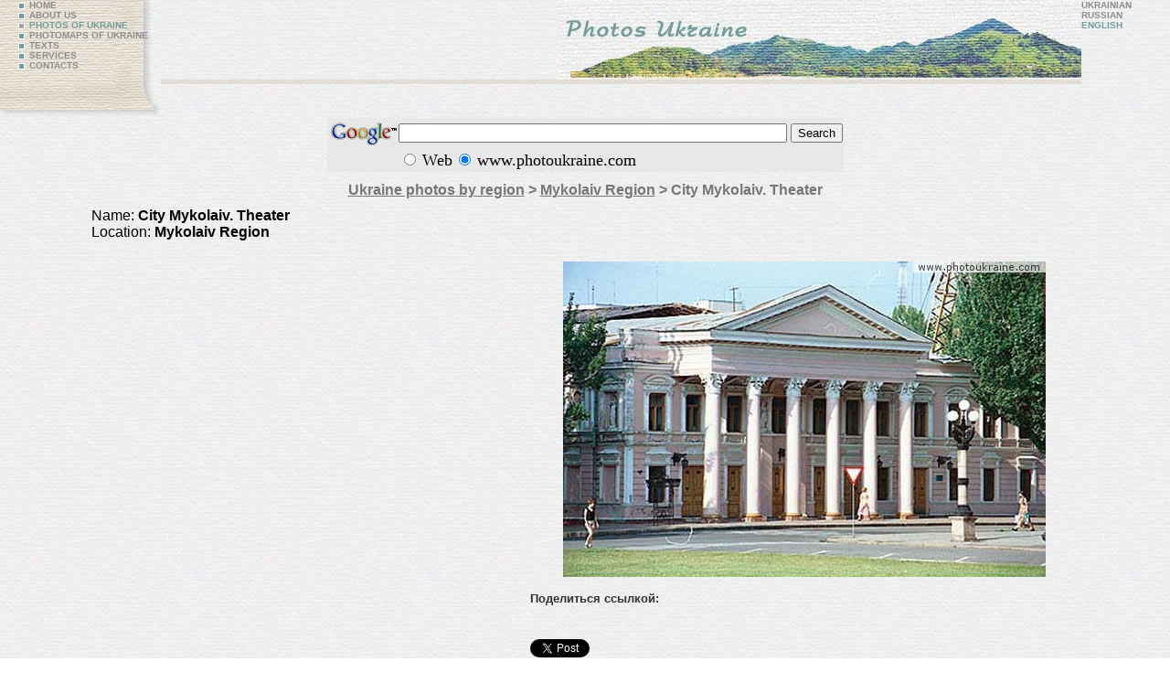

--- FILE ---
content_type: text/html; charset=windows-1251
request_url: https://www.photoukraine.com/english/photos/region/15/928
body_size: 4381
content:
<!DOCTYPE HTML PUBLIC "-//W3C//DTD HTML 4.01 Transitional//EN">
<html>
<head>
<meta http-equiv="Content-Type" content="text/html; charset=windows-1251">
<title>ukraine photo: City Mykolaiv. Theater / Mykolaiv Region /    </title>
<meta name="robots" content="all">
<meta http-equiv="Content-Language" content="en">
<meta lang="en" name="keywords" content="Mykolaiv Region  , ukraine, kiev, photo, images, pictures, photobank, nature, regions, travel"  >
<meta lang="en" name="description" content="Mykolaiv Region  ukraine photos This sight is personal view of professional geographer to country. It is the more regular and various individual photo images collection of Ukraine. More than 10000 author's photos consider very wide thematic spectrum." >
<meta http-equiv="reply-to" content="ivchenko@photoukraine.com">
<meta name="url" content="https://www.photoukraine.com">
<META NAME="author" CONTENT="andrey ivchenko">
<META NAME="reply-to" CONTENT="https://www.photoukraine.com/english/">
<META NAME="copyright" CONTENT="2005 andrey ivchenko">
<META NAME="revisit-after" CONTENT="1 Week">
<META NAME="distribution" CONTENT="Global">
<META NAME="robots" CONTENT="INDEX,FOLLOW">
<META HTTP-EQUIV="content-language" CONTENT="en">
<META HTTP-EQUIV="pragma" CONTENT="Cache">
<META NAME="classification" CONTENT="Путешествия - Места">
<script src='//platform.twitter.com/widgets.js' type='text/javascript'></script>
<script type='text/javascript'>window.___gcfg = {lang: 'uk'};(function(){var po = document.createElement('script');po.type = 'text/javascript'; po.async = true;po.src = 'https://apis.google.com/js/platform.js';var s = document.getElementsByTagName('script')[0];s.parentNode.insertBefore(po, s);})();</script>
<script>
(function(i,s,o,g,r,a,m){i['GoogleAnalyticsObject']=r;i[r]=i[r]||function(){
(i[r].q=i[r].q||[]).push(arguments)},i[r].l=1*new Date();a=s.createElement(o),
m=s.getElementsByTagName(o)[0];a.async=1;a.src=g;m.parentNode.insertBefore(a,m)
})(window,document,'script','//www.google-analytics.com/analytics.js','ga');
ga('create', 'UA-1144738-6', 'photoukraine.com');
ga('send', 'pageview');
</script> 
<link href="/i/css/style.css" rel="stylesheet" type="text/css">
</head>
<body bgcolor="#E8E8E8" background="/i/bg2.jpg" lang="en">
<table width="100%" border="0" cellpadding="0" cellspacing="0">
<tr>
<td width="161" height="129"  style="padding-left:15px" valign="top" background="/i/page_01.jpg">
<span class="navdis">
<a href="/english/" class="nav"><img src="/i/li_unactive.gif" width="7" height="7" hspace="5" align="absmiddle" border=0 alt="home of ukraine photos" longdesc="/english/" >HOME</a><br>
<a href="/english/about/" class="nav"><img src="/i/li_unactive.gif" width="7" height="7" hspace="5" border="0" align="absmiddle" alt="about project and photographer" longdesc="/english/about/">ABOUT US</a> <br>
<a href="/english/photos/" class="navdis"><img src="/i/li_active.gif" width="7" height="7" hspace="5" border="0" align="absmiddle" alt="ukraine photo" longdesc="/english/photos/">PHOTOS OF UKRAINE</a><br>
<a href="/english/maps/" class="nav"><img src="/i/li_unactive.gif" width="7" height="7" hspace="5" border="0" align="absmiddle" alt="PHOTOMAPS OF UKRAINE">PHOTOMAPS OF UKRAINE</a> <br>
<a href="/english/texts/" class="nav"><img src="/i/li_unactive.gif" width="7" height="7" hspace="5" border="0" align="absmiddle" alt="articles about ukraine" longdesc="/english/texts/">TEXTS</a> <br>
<a href="/english/services/" class="nav"><img src="/i/li_unactive.gif" width="7" height="7" hspace="5" border="0" align="absmiddle" alt="our service of photo sale" longdesc="/english/services/">SERVICES</a><br>
<a href="/english/contacts/" class="nav"><img src="/i/li_unactive.gif" width="7" height="7" hspace="5" border="0" align="absmiddle" alt="contacts with us" longesc="/english/contacts/">CONTACTS</a></span></td>
<td align="right" valign="top"><a href="/english"><img src="/i/top/photos_en.jpg" width="574" height="87" border="0" alt="ukraine photos, travel in ukraine" longdesc="/english/about/"></a><br>
<table width="100%" border="0" cellspacing="0" cellpadding="0">
<tr>
<td background="/i/page_04.jpg"><img src="/i/spacer.gif" width="1" height="5" alt=""></td>
</tr>
</table>
</td>
<td valign="top" class="navdis">   <a href="/ukrainian/photos/" class="nav">UKRAINIAN</a><br>   <a href="/russian/photos/" class="nav">RUSSIAN</A><br>
ENGLISH </a></td>
</tr>
</table>
<table width="100%" border="0" cellspacing="0" cellpadding="0">
<tr>
<td height="127" align="center" valign="top">
<noindex><!-- SiteSearch Google -->
<form method="get" action="https://www.google.com/custom" target="_top" style="margin:0px">
<table border="0" bgcolor="#e8e8e8">
<tr><td nowrap="nowrap" valign="top" align="left" height="32">
<a rel="nofollow" href="https://www.google.com/">
<img src="https://www.google.com/logos/Logo_25gry.gif" border="0" alt="Google" align="middle"></img></a>
</td>
<td nowrap="nowrap">
<input type="hidden" name="domains" value="www.photoukraine.com"></input>
<input type="text" name="q" size="51" maxlength="255" value=""></input>
<input type="submit" name="sa" value="Search"></input>
</td></tr>
<tr>
<td>&nbsp;</td>
<td nowrap="nowrap">
<table>
<tr>
<td>
<input type="radio" name="sitesearch" value=""></input>
<font size="-1" color="#000000">Web</font>
</td>
<td>
<input type="radio" name="sitesearch" value="www.photoukraine.com" checked="checked"></input>
<font size="-1" color="#000000">www.photoukraine.com</font>
</td>
</tr>
</table>
<input type="hidden" name="client" value="pub-6845033335732230"></input>
<input type="hidden" name="forid" value="1"></input>
<input type="hidden" name="ie" value="ISO-8859-1"></input>
<input type="hidden" name="oe" value="ISO-8859-1"></input>
<input type="hidden" name="safe" value="active"></input>
<input type="hidden" name="cof" value="GALT:#008000;GL:1;DIV:#E8E8E8;VLC:663399;AH:center;BGC:E8E8E8;LBGC:E8E8E8;ALC:0000FF;LC:0000FF;T:000000;GFNT:0000FF;GIMP:0000FF;LH:77;LW:574;L:https://www.photoukraine.com/i/top/photos_en.jpg;S:https://www.photoukraine.com/english/photos;FORID:1;"></input>
<input type="hidden" name="hl" value="en"></input>
</td></tr></table>
</form>
<!-- SiteSearch Google -->
</noindex>
<h1><a href="/english/photos/" class="h1">Ukraine photos by region</a> &gt;
<a href="/english/photos/region/15" class="h1">Mykolaiv Region</a> &gt; City Mykolaiv. Theater</h1>
<div >
<div style="padding-left: 100px;text-align:left; font-family: Arial;">
Name:   <strong>City Mykolaiv. Theater</strong>
<br>
Location: <strong> Mykolaiv Region</strong>
<br>
<br>
<!--Тематика:-->
</div>
<div style="float:right; padding-right: 100px;"><img src="/photos/033000.jpg"  alt="City Mykolaiv. Theater Mykolaiv Region Ukraine photos" title="City Mykolaiv. Theater Mykolaiv Region Ukraine photos"  hspace=2 vspace=5 border=0 width="528" height="345">
<div class='sl_bottom_holder' style="clear:both;">
<noindex>
<div class='social_links'>
<p><strong>Поделиться ссылкой:</strong></p>
<div class='fb_holder'>
<fb:like action="recommend" show_faces="false" colorscheme="light" width="530" height="21"  href="https://www.photoukraine.com/english/region/15/theme/928" ref="fb-btm-btn" ></fb:like>
</div>
<div class='twitter_holder'>
<a href="https://twitter.com/share" class="twitter-share-button" data-count="horizontal" data-via="photoukrainecom" data-related="photoukrainecom">Tweet</a>
</div>
<div class='clear'></div>
</div>
</noindex>
</div>
</div>
</div>
<p align=center><br clear=all><br clear=all>
<div style="font-size:60%" align=center>
<p> You can buy (reasonable price) any photo images (needed printing quality) from site
<p>You can order any interested in Ukraine photo image by e-mail <a href="/cdn-cgi/l/email-protection#5138273239343f3a3e1121393e253e243a2330383f347f323e3c"><span class="__cf_email__" data-cfemail="f099869398959e9b9fb080989f849f859b8291999e95de939f9d">[email&#160;protected]</span></a>, and if one is in extensive photo archive, it will be publishing on the sight especially for you
<p>You can order any interested original photo image from any place of the Ukraine by e-mail <a href="/cdn-cgi/l/email-protection#cda4bbaea5a8a3a6a28dbda5a2b9a2b8a6bfaca4a3a8e3aea2a0"><span class="__cf_email__" data-cfemail="640d12070c010a0f0b24140c0b100b110f16050d0a014a070b09">[email&#160;protected]</span></a>, and after payment will receive one during three days
</div>
</td>
</tr>
</table>
<div  style="float: left;">
<div class="random_photos">
<div><a href="/english/photos/region/7/8322"><img src="/photos/sm/160930.jpg" alt="Yasinia. Crosses in church Strukivska, Zakarpattia Region, Churches " width="130" height="98" border="0" /><br>
Yasinia. Crosses in church Strukivska, Zakarpattia Region, Churches </a></div>
<div><a href="/english/photos/region/10/876"><img src="/photos/sm/035992.jpg" alt="Town Boiarka, Kyiv Region, Monuments " width="112" height="180" border="0" /><br>
Town Boiarka, Kyiv Region, Monuments </a></div>
<div><a href="/english/photos/region/1/1831"><img src="/photos/sm/100181.jpg" alt="Kamenskoe. Ruins of Arabat Castle , Autonomous Republic of Crimea, Fortesses &amp; Castles " width="119" height="180" border="0" /><br>
Kamenskoe. Ruins of Arabat Castle , Autonomous Republic of Crimea, Fortesses & Castles </a></div>
</div>
</div>
<div align=center>
<br><br>
<noindex>
<script data-cfasync="false" src="/cdn-cgi/scripts/5c5dd728/cloudflare-static/email-decode.min.js"></script><script type="text/javascript"><!--
google_ad_client = "pub-6845033335732230";
google_ad_width = 468;
google_ad_height = 15;
google_ad_format = "468x15_0ads_al";
google_ad_channel ="";
//--></script>
<script type="text/javascript"
  src="https://pagead2.googlesyndication.com/pagead/show_ads.js">
</script>
<br>
<script type="text/javascript"><!--
google_ad_client = "pub-6845033335732230";
google_alternate_color = "FFFFFF";
google_ad_width = 336;
google_ad_height = 280;
google_ad_format = "336x280_as";
google_ad_type = "text_image";
google_ad_channel ="";
google_color_border = "FFFFFF";
google_color_bg = "FFFFFF";
google_color_link = "0066FF";
google_color_url = "0066FF";
google_color_text = "000000";
//--></script>
<script type="text/javascript"
  src="https://pagead2.googlesyndication.com/pagead/show_ads.js">
</script>
<script type="text/javascript"><!--
google_ad_client = "pub-6845033335732230";
google_alternate_color = "FFFFFF";
google_ad_width = 336;
google_ad_height = 280;
google_ad_format = "336x280_as";
google_ad_type = "text_image";
google_ad_channel ="";
google_color_border = "FFFFFF";
google_color_bg = "FFFFFF";
google_color_link = "0066FF";
google_color_url = "0066FF";
google_color_text = "000000";
//--></script>
<script type="text/javascript"
  src="https://pagead2.googlesyndication.com/pagead/show_ads.js">
</script>
</noindex>
<br clear="all">
<br>
<noindex>
<a href="http://weather.kievmap.com.ua" rel="nofollow">weather forecast Kiev</a>
<a href="http://www.kievmap.com.ua"  rel="nofollow">map of Kiev city</a>
</noindex>
<script type="text/javascript">
<!--
var _acic={dataProvider:10};(function(){var e=document.createElement("script");e.type="text/javascript";e.async=true;e.src="https://www.acint.net/aci.js";var t=document.getElementsByTagName("script")[0];t.parentNode.insertBefore(e,t)})()
//-->
</script></div>
<noindex>
<div align="right" class="copy">2004-2025 &copy; <a href="/cdn-cgi/l/email-protection#137a65707b767d787c53637b7c677c667861727a7d763d707c7e" class="copy">Andrey Ivchenko</a>
<br>   
Support by <a href="https://www.pikalov.kiev.ua/"  rel="nofollow" target="_blank" class="copy">pikalov.kiev.ua</a>
</div>
<div align=left style="margin-left:40px">
<!-- bigmir)net TOP 100 --><a href="//www.bigmir.net/" rel="nofollow"  target=_blank onClick='img = new Image();img.src="//www.bigmir.net/?cl=122510";' ><script data-cfasync="false" src="/cdn-cgi/scripts/5c5dd728/cloudflare-static/email-decode.min.js"></script><script language="javascript"><!--
bmQ='<img src=//c.bigmir.net/?s122510&t3'
bmD=document
bmD.cookie="b=b"
if(bmD.cookie)bmQ+='&c1'
//--></script><script language="javascript1.2"><!-- 
bmS=screen;bmQ+='&d'+(bmS.colorDepth?bmS.colorDepth:bmS.pixelDepth)+"&r"+bmS.width;
//--></script><script language="javascript"><!--
bmF = bmD.referrer.slice(7);
((bmI=bmF.indexOf('/'))!=-1)?(bmF=bmF.substring(0,bmI)):(bmI=bmF.length);
if(bmF!=window.location.href.substring(7,7+bmI))bmQ+='&f'+escape(bmD.referrer);
bmD.write(bmQ+" border=0 width=88 height=31 alt='bigmir TOP100'>");
//--></script></a>
<!--счетчики-->
<!--LiveInternet counter--><script type="text/javascript"><!--
document.write('<a rel="nofollow" href="//www.liveinternet.ru/click" '+
'target=_blank><img src="//counter.yadro.ru/hit?t14.6;r'+
escape(document.referrer)+((typeof(screen)=='undefined')?'':
';s'+screen.width+'*'+screen.height+'*'+(screen.colorDepth?
screen.colorDepth:screen.pixelDepth))+';u'+escape(document.URL)+
';i'+escape('Жж'+document.title.substring(0,80))+';'+Math.random()+
'" alt="" title="LiveInternet: " '+
'border=0 width=88 height=31></a>')//--></script><!--/LiveInternet-->
</div>
</noindex>
<div align=center>
<div align="right">
</div>
<script defer src="https://static.cloudflareinsights.com/beacon.min.js/vcd15cbe7772f49c399c6a5babf22c1241717689176015" integrity="sha512-ZpsOmlRQV6y907TI0dKBHq9Md29nnaEIPlkf84rnaERnq6zvWvPUqr2ft8M1aS28oN72PdrCzSjY4U6VaAw1EQ==" data-cf-beacon='{"version":"2024.11.0","token":"64432d7f0e344765a63c465e97e4088e","r":1,"server_timing":{"name":{"cfCacheStatus":true,"cfEdge":true,"cfExtPri":true,"cfL4":true,"cfOrigin":true,"cfSpeedBrain":true},"location_startswith":null}}' crossorigin="anonymous"></script>
</body>
</html>

--- FILE ---
content_type: text/html; charset=utf-8
request_url: https://www.google.com/recaptcha/api2/aframe
body_size: 119
content:
<!DOCTYPE HTML><html><head><meta http-equiv="content-type" content="text/html; charset=UTF-8"></head><body><script nonce="YMDfqrfz3HT4m1tKU9FunA">/** Anti-fraud and anti-abuse applications only. See google.com/recaptcha */ try{var clients={'sodar':'https://pagead2.googlesyndication.com/pagead/sodar?'};window.addEventListener("message",function(a){try{if(a.source===window.parent){var b=JSON.parse(a.data);var c=clients[b['id']];if(c){var d=document.createElement('img');d.src=c+b['params']+'&rc='+(localStorage.getItem("rc::a")?sessionStorage.getItem("rc::b"):"");window.document.body.appendChild(d);sessionStorage.setItem("rc::e",parseInt(sessionStorage.getItem("rc::e")||0)+1);localStorage.setItem("rc::h",'1766531797938');}}}catch(b){}});window.parent.postMessage("_grecaptcha_ready", "*");}catch(b){}</script></body></html>